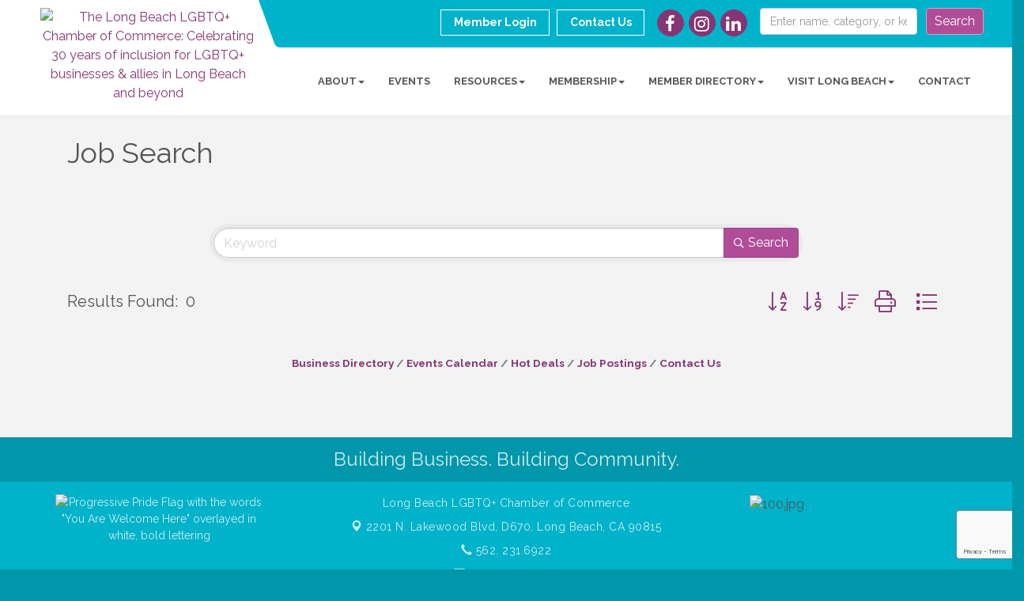

--- FILE ---
content_type: text/html; charset=utf-8
request_url: https://www.google.com/recaptcha/enterprise/anchor?ar=1&k=6LfI_T8rAAAAAMkWHrLP_GfSf3tLy9tKa839wcWa&co=aHR0cHM6Ly93d3cubGJnbGNjLm9yZzo0NDM.&hl=en&v=PoyoqOPhxBO7pBk68S4YbpHZ&size=invisible&anchor-ms=20000&execute-ms=30000&cb=2k1nyjmx1uvu
body_size: 48469
content:
<!DOCTYPE HTML><html dir="ltr" lang="en"><head><meta http-equiv="Content-Type" content="text/html; charset=UTF-8">
<meta http-equiv="X-UA-Compatible" content="IE=edge">
<title>reCAPTCHA</title>
<style type="text/css">
/* cyrillic-ext */
@font-face {
  font-family: 'Roboto';
  font-style: normal;
  font-weight: 400;
  font-stretch: 100%;
  src: url(//fonts.gstatic.com/s/roboto/v48/KFO7CnqEu92Fr1ME7kSn66aGLdTylUAMa3GUBHMdazTgWw.woff2) format('woff2');
  unicode-range: U+0460-052F, U+1C80-1C8A, U+20B4, U+2DE0-2DFF, U+A640-A69F, U+FE2E-FE2F;
}
/* cyrillic */
@font-face {
  font-family: 'Roboto';
  font-style: normal;
  font-weight: 400;
  font-stretch: 100%;
  src: url(//fonts.gstatic.com/s/roboto/v48/KFO7CnqEu92Fr1ME7kSn66aGLdTylUAMa3iUBHMdazTgWw.woff2) format('woff2');
  unicode-range: U+0301, U+0400-045F, U+0490-0491, U+04B0-04B1, U+2116;
}
/* greek-ext */
@font-face {
  font-family: 'Roboto';
  font-style: normal;
  font-weight: 400;
  font-stretch: 100%;
  src: url(//fonts.gstatic.com/s/roboto/v48/KFO7CnqEu92Fr1ME7kSn66aGLdTylUAMa3CUBHMdazTgWw.woff2) format('woff2');
  unicode-range: U+1F00-1FFF;
}
/* greek */
@font-face {
  font-family: 'Roboto';
  font-style: normal;
  font-weight: 400;
  font-stretch: 100%;
  src: url(//fonts.gstatic.com/s/roboto/v48/KFO7CnqEu92Fr1ME7kSn66aGLdTylUAMa3-UBHMdazTgWw.woff2) format('woff2');
  unicode-range: U+0370-0377, U+037A-037F, U+0384-038A, U+038C, U+038E-03A1, U+03A3-03FF;
}
/* math */
@font-face {
  font-family: 'Roboto';
  font-style: normal;
  font-weight: 400;
  font-stretch: 100%;
  src: url(//fonts.gstatic.com/s/roboto/v48/KFO7CnqEu92Fr1ME7kSn66aGLdTylUAMawCUBHMdazTgWw.woff2) format('woff2');
  unicode-range: U+0302-0303, U+0305, U+0307-0308, U+0310, U+0312, U+0315, U+031A, U+0326-0327, U+032C, U+032F-0330, U+0332-0333, U+0338, U+033A, U+0346, U+034D, U+0391-03A1, U+03A3-03A9, U+03B1-03C9, U+03D1, U+03D5-03D6, U+03F0-03F1, U+03F4-03F5, U+2016-2017, U+2034-2038, U+203C, U+2040, U+2043, U+2047, U+2050, U+2057, U+205F, U+2070-2071, U+2074-208E, U+2090-209C, U+20D0-20DC, U+20E1, U+20E5-20EF, U+2100-2112, U+2114-2115, U+2117-2121, U+2123-214F, U+2190, U+2192, U+2194-21AE, U+21B0-21E5, U+21F1-21F2, U+21F4-2211, U+2213-2214, U+2216-22FF, U+2308-230B, U+2310, U+2319, U+231C-2321, U+2336-237A, U+237C, U+2395, U+239B-23B7, U+23D0, U+23DC-23E1, U+2474-2475, U+25AF, U+25B3, U+25B7, U+25BD, U+25C1, U+25CA, U+25CC, U+25FB, U+266D-266F, U+27C0-27FF, U+2900-2AFF, U+2B0E-2B11, U+2B30-2B4C, U+2BFE, U+3030, U+FF5B, U+FF5D, U+1D400-1D7FF, U+1EE00-1EEFF;
}
/* symbols */
@font-face {
  font-family: 'Roboto';
  font-style: normal;
  font-weight: 400;
  font-stretch: 100%;
  src: url(//fonts.gstatic.com/s/roboto/v48/KFO7CnqEu92Fr1ME7kSn66aGLdTylUAMaxKUBHMdazTgWw.woff2) format('woff2');
  unicode-range: U+0001-000C, U+000E-001F, U+007F-009F, U+20DD-20E0, U+20E2-20E4, U+2150-218F, U+2190, U+2192, U+2194-2199, U+21AF, U+21E6-21F0, U+21F3, U+2218-2219, U+2299, U+22C4-22C6, U+2300-243F, U+2440-244A, U+2460-24FF, U+25A0-27BF, U+2800-28FF, U+2921-2922, U+2981, U+29BF, U+29EB, U+2B00-2BFF, U+4DC0-4DFF, U+FFF9-FFFB, U+10140-1018E, U+10190-1019C, U+101A0, U+101D0-101FD, U+102E0-102FB, U+10E60-10E7E, U+1D2C0-1D2D3, U+1D2E0-1D37F, U+1F000-1F0FF, U+1F100-1F1AD, U+1F1E6-1F1FF, U+1F30D-1F30F, U+1F315, U+1F31C, U+1F31E, U+1F320-1F32C, U+1F336, U+1F378, U+1F37D, U+1F382, U+1F393-1F39F, U+1F3A7-1F3A8, U+1F3AC-1F3AF, U+1F3C2, U+1F3C4-1F3C6, U+1F3CA-1F3CE, U+1F3D4-1F3E0, U+1F3ED, U+1F3F1-1F3F3, U+1F3F5-1F3F7, U+1F408, U+1F415, U+1F41F, U+1F426, U+1F43F, U+1F441-1F442, U+1F444, U+1F446-1F449, U+1F44C-1F44E, U+1F453, U+1F46A, U+1F47D, U+1F4A3, U+1F4B0, U+1F4B3, U+1F4B9, U+1F4BB, U+1F4BF, U+1F4C8-1F4CB, U+1F4D6, U+1F4DA, U+1F4DF, U+1F4E3-1F4E6, U+1F4EA-1F4ED, U+1F4F7, U+1F4F9-1F4FB, U+1F4FD-1F4FE, U+1F503, U+1F507-1F50B, U+1F50D, U+1F512-1F513, U+1F53E-1F54A, U+1F54F-1F5FA, U+1F610, U+1F650-1F67F, U+1F687, U+1F68D, U+1F691, U+1F694, U+1F698, U+1F6AD, U+1F6B2, U+1F6B9-1F6BA, U+1F6BC, U+1F6C6-1F6CF, U+1F6D3-1F6D7, U+1F6E0-1F6EA, U+1F6F0-1F6F3, U+1F6F7-1F6FC, U+1F700-1F7FF, U+1F800-1F80B, U+1F810-1F847, U+1F850-1F859, U+1F860-1F887, U+1F890-1F8AD, U+1F8B0-1F8BB, U+1F8C0-1F8C1, U+1F900-1F90B, U+1F93B, U+1F946, U+1F984, U+1F996, U+1F9E9, U+1FA00-1FA6F, U+1FA70-1FA7C, U+1FA80-1FA89, U+1FA8F-1FAC6, U+1FACE-1FADC, U+1FADF-1FAE9, U+1FAF0-1FAF8, U+1FB00-1FBFF;
}
/* vietnamese */
@font-face {
  font-family: 'Roboto';
  font-style: normal;
  font-weight: 400;
  font-stretch: 100%;
  src: url(//fonts.gstatic.com/s/roboto/v48/KFO7CnqEu92Fr1ME7kSn66aGLdTylUAMa3OUBHMdazTgWw.woff2) format('woff2');
  unicode-range: U+0102-0103, U+0110-0111, U+0128-0129, U+0168-0169, U+01A0-01A1, U+01AF-01B0, U+0300-0301, U+0303-0304, U+0308-0309, U+0323, U+0329, U+1EA0-1EF9, U+20AB;
}
/* latin-ext */
@font-face {
  font-family: 'Roboto';
  font-style: normal;
  font-weight: 400;
  font-stretch: 100%;
  src: url(//fonts.gstatic.com/s/roboto/v48/KFO7CnqEu92Fr1ME7kSn66aGLdTylUAMa3KUBHMdazTgWw.woff2) format('woff2');
  unicode-range: U+0100-02BA, U+02BD-02C5, U+02C7-02CC, U+02CE-02D7, U+02DD-02FF, U+0304, U+0308, U+0329, U+1D00-1DBF, U+1E00-1E9F, U+1EF2-1EFF, U+2020, U+20A0-20AB, U+20AD-20C0, U+2113, U+2C60-2C7F, U+A720-A7FF;
}
/* latin */
@font-face {
  font-family: 'Roboto';
  font-style: normal;
  font-weight: 400;
  font-stretch: 100%;
  src: url(//fonts.gstatic.com/s/roboto/v48/KFO7CnqEu92Fr1ME7kSn66aGLdTylUAMa3yUBHMdazQ.woff2) format('woff2');
  unicode-range: U+0000-00FF, U+0131, U+0152-0153, U+02BB-02BC, U+02C6, U+02DA, U+02DC, U+0304, U+0308, U+0329, U+2000-206F, U+20AC, U+2122, U+2191, U+2193, U+2212, U+2215, U+FEFF, U+FFFD;
}
/* cyrillic-ext */
@font-face {
  font-family: 'Roboto';
  font-style: normal;
  font-weight: 500;
  font-stretch: 100%;
  src: url(//fonts.gstatic.com/s/roboto/v48/KFO7CnqEu92Fr1ME7kSn66aGLdTylUAMa3GUBHMdazTgWw.woff2) format('woff2');
  unicode-range: U+0460-052F, U+1C80-1C8A, U+20B4, U+2DE0-2DFF, U+A640-A69F, U+FE2E-FE2F;
}
/* cyrillic */
@font-face {
  font-family: 'Roboto';
  font-style: normal;
  font-weight: 500;
  font-stretch: 100%;
  src: url(//fonts.gstatic.com/s/roboto/v48/KFO7CnqEu92Fr1ME7kSn66aGLdTylUAMa3iUBHMdazTgWw.woff2) format('woff2');
  unicode-range: U+0301, U+0400-045F, U+0490-0491, U+04B0-04B1, U+2116;
}
/* greek-ext */
@font-face {
  font-family: 'Roboto';
  font-style: normal;
  font-weight: 500;
  font-stretch: 100%;
  src: url(//fonts.gstatic.com/s/roboto/v48/KFO7CnqEu92Fr1ME7kSn66aGLdTylUAMa3CUBHMdazTgWw.woff2) format('woff2');
  unicode-range: U+1F00-1FFF;
}
/* greek */
@font-face {
  font-family: 'Roboto';
  font-style: normal;
  font-weight: 500;
  font-stretch: 100%;
  src: url(//fonts.gstatic.com/s/roboto/v48/KFO7CnqEu92Fr1ME7kSn66aGLdTylUAMa3-UBHMdazTgWw.woff2) format('woff2');
  unicode-range: U+0370-0377, U+037A-037F, U+0384-038A, U+038C, U+038E-03A1, U+03A3-03FF;
}
/* math */
@font-face {
  font-family: 'Roboto';
  font-style: normal;
  font-weight: 500;
  font-stretch: 100%;
  src: url(//fonts.gstatic.com/s/roboto/v48/KFO7CnqEu92Fr1ME7kSn66aGLdTylUAMawCUBHMdazTgWw.woff2) format('woff2');
  unicode-range: U+0302-0303, U+0305, U+0307-0308, U+0310, U+0312, U+0315, U+031A, U+0326-0327, U+032C, U+032F-0330, U+0332-0333, U+0338, U+033A, U+0346, U+034D, U+0391-03A1, U+03A3-03A9, U+03B1-03C9, U+03D1, U+03D5-03D6, U+03F0-03F1, U+03F4-03F5, U+2016-2017, U+2034-2038, U+203C, U+2040, U+2043, U+2047, U+2050, U+2057, U+205F, U+2070-2071, U+2074-208E, U+2090-209C, U+20D0-20DC, U+20E1, U+20E5-20EF, U+2100-2112, U+2114-2115, U+2117-2121, U+2123-214F, U+2190, U+2192, U+2194-21AE, U+21B0-21E5, U+21F1-21F2, U+21F4-2211, U+2213-2214, U+2216-22FF, U+2308-230B, U+2310, U+2319, U+231C-2321, U+2336-237A, U+237C, U+2395, U+239B-23B7, U+23D0, U+23DC-23E1, U+2474-2475, U+25AF, U+25B3, U+25B7, U+25BD, U+25C1, U+25CA, U+25CC, U+25FB, U+266D-266F, U+27C0-27FF, U+2900-2AFF, U+2B0E-2B11, U+2B30-2B4C, U+2BFE, U+3030, U+FF5B, U+FF5D, U+1D400-1D7FF, U+1EE00-1EEFF;
}
/* symbols */
@font-face {
  font-family: 'Roboto';
  font-style: normal;
  font-weight: 500;
  font-stretch: 100%;
  src: url(//fonts.gstatic.com/s/roboto/v48/KFO7CnqEu92Fr1ME7kSn66aGLdTylUAMaxKUBHMdazTgWw.woff2) format('woff2');
  unicode-range: U+0001-000C, U+000E-001F, U+007F-009F, U+20DD-20E0, U+20E2-20E4, U+2150-218F, U+2190, U+2192, U+2194-2199, U+21AF, U+21E6-21F0, U+21F3, U+2218-2219, U+2299, U+22C4-22C6, U+2300-243F, U+2440-244A, U+2460-24FF, U+25A0-27BF, U+2800-28FF, U+2921-2922, U+2981, U+29BF, U+29EB, U+2B00-2BFF, U+4DC0-4DFF, U+FFF9-FFFB, U+10140-1018E, U+10190-1019C, U+101A0, U+101D0-101FD, U+102E0-102FB, U+10E60-10E7E, U+1D2C0-1D2D3, U+1D2E0-1D37F, U+1F000-1F0FF, U+1F100-1F1AD, U+1F1E6-1F1FF, U+1F30D-1F30F, U+1F315, U+1F31C, U+1F31E, U+1F320-1F32C, U+1F336, U+1F378, U+1F37D, U+1F382, U+1F393-1F39F, U+1F3A7-1F3A8, U+1F3AC-1F3AF, U+1F3C2, U+1F3C4-1F3C6, U+1F3CA-1F3CE, U+1F3D4-1F3E0, U+1F3ED, U+1F3F1-1F3F3, U+1F3F5-1F3F7, U+1F408, U+1F415, U+1F41F, U+1F426, U+1F43F, U+1F441-1F442, U+1F444, U+1F446-1F449, U+1F44C-1F44E, U+1F453, U+1F46A, U+1F47D, U+1F4A3, U+1F4B0, U+1F4B3, U+1F4B9, U+1F4BB, U+1F4BF, U+1F4C8-1F4CB, U+1F4D6, U+1F4DA, U+1F4DF, U+1F4E3-1F4E6, U+1F4EA-1F4ED, U+1F4F7, U+1F4F9-1F4FB, U+1F4FD-1F4FE, U+1F503, U+1F507-1F50B, U+1F50D, U+1F512-1F513, U+1F53E-1F54A, U+1F54F-1F5FA, U+1F610, U+1F650-1F67F, U+1F687, U+1F68D, U+1F691, U+1F694, U+1F698, U+1F6AD, U+1F6B2, U+1F6B9-1F6BA, U+1F6BC, U+1F6C6-1F6CF, U+1F6D3-1F6D7, U+1F6E0-1F6EA, U+1F6F0-1F6F3, U+1F6F7-1F6FC, U+1F700-1F7FF, U+1F800-1F80B, U+1F810-1F847, U+1F850-1F859, U+1F860-1F887, U+1F890-1F8AD, U+1F8B0-1F8BB, U+1F8C0-1F8C1, U+1F900-1F90B, U+1F93B, U+1F946, U+1F984, U+1F996, U+1F9E9, U+1FA00-1FA6F, U+1FA70-1FA7C, U+1FA80-1FA89, U+1FA8F-1FAC6, U+1FACE-1FADC, U+1FADF-1FAE9, U+1FAF0-1FAF8, U+1FB00-1FBFF;
}
/* vietnamese */
@font-face {
  font-family: 'Roboto';
  font-style: normal;
  font-weight: 500;
  font-stretch: 100%;
  src: url(//fonts.gstatic.com/s/roboto/v48/KFO7CnqEu92Fr1ME7kSn66aGLdTylUAMa3OUBHMdazTgWw.woff2) format('woff2');
  unicode-range: U+0102-0103, U+0110-0111, U+0128-0129, U+0168-0169, U+01A0-01A1, U+01AF-01B0, U+0300-0301, U+0303-0304, U+0308-0309, U+0323, U+0329, U+1EA0-1EF9, U+20AB;
}
/* latin-ext */
@font-face {
  font-family: 'Roboto';
  font-style: normal;
  font-weight: 500;
  font-stretch: 100%;
  src: url(//fonts.gstatic.com/s/roboto/v48/KFO7CnqEu92Fr1ME7kSn66aGLdTylUAMa3KUBHMdazTgWw.woff2) format('woff2');
  unicode-range: U+0100-02BA, U+02BD-02C5, U+02C7-02CC, U+02CE-02D7, U+02DD-02FF, U+0304, U+0308, U+0329, U+1D00-1DBF, U+1E00-1E9F, U+1EF2-1EFF, U+2020, U+20A0-20AB, U+20AD-20C0, U+2113, U+2C60-2C7F, U+A720-A7FF;
}
/* latin */
@font-face {
  font-family: 'Roboto';
  font-style: normal;
  font-weight: 500;
  font-stretch: 100%;
  src: url(//fonts.gstatic.com/s/roboto/v48/KFO7CnqEu92Fr1ME7kSn66aGLdTylUAMa3yUBHMdazQ.woff2) format('woff2');
  unicode-range: U+0000-00FF, U+0131, U+0152-0153, U+02BB-02BC, U+02C6, U+02DA, U+02DC, U+0304, U+0308, U+0329, U+2000-206F, U+20AC, U+2122, U+2191, U+2193, U+2212, U+2215, U+FEFF, U+FFFD;
}
/* cyrillic-ext */
@font-face {
  font-family: 'Roboto';
  font-style: normal;
  font-weight: 900;
  font-stretch: 100%;
  src: url(//fonts.gstatic.com/s/roboto/v48/KFO7CnqEu92Fr1ME7kSn66aGLdTylUAMa3GUBHMdazTgWw.woff2) format('woff2');
  unicode-range: U+0460-052F, U+1C80-1C8A, U+20B4, U+2DE0-2DFF, U+A640-A69F, U+FE2E-FE2F;
}
/* cyrillic */
@font-face {
  font-family: 'Roboto';
  font-style: normal;
  font-weight: 900;
  font-stretch: 100%;
  src: url(//fonts.gstatic.com/s/roboto/v48/KFO7CnqEu92Fr1ME7kSn66aGLdTylUAMa3iUBHMdazTgWw.woff2) format('woff2');
  unicode-range: U+0301, U+0400-045F, U+0490-0491, U+04B0-04B1, U+2116;
}
/* greek-ext */
@font-face {
  font-family: 'Roboto';
  font-style: normal;
  font-weight: 900;
  font-stretch: 100%;
  src: url(//fonts.gstatic.com/s/roboto/v48/KFO7CnqEu92Fr1ME7kSn66aGLdTylUAMa3CUBHMdazTgWw.woff2) format('woff2');
  unicode-range: U+1F00-1FFF;
}
/* greek */
@font-face {
  font-family: 'Roboto';
  font-style: normal;
  font-weight: 900;
  font-stretch: 100%;
  src: url(//fonts.gstatic.com/s/roboto/v48/KFO7CnqEu92Fr1ME7kSn66aGLdTylUAMa3-UBHMdazTgWw.woff2) format('woff2');
  unicode-range: U+0370-0377, U+037A-037F, U+0384-038A, U+038C, U+038E-03A1, U+03A3-03FF;
}
/* math */
@font-face {
  font-family: 'Roboto';
  font-style: normal;
  font-weight: 900;
  font-stretch: 100%;
  src: url(//fonts.gstatic.com/s/roboto/v48/KFO7CnqEu92Fr1ME7kSn66aGLdTylUAMawCUBHMdazTgWw.woff2) format('woff2');
  unicode-range: U+0302-0303, U+0305, U+0307-0308, U+0310, U+0312, U+0315, U+031A, U+0326-0327, U+032C, U+032F-0330, U+0332-0333, U+0338, U+033A, U+0346, U+034D, U+0391-03A1, U+03A3-03A9, U+03B1-03C9, U+03D1, U+03D5-03D6, U+03F0-03F1, U+03F4-03F5, U+2016-2017, U+2034-2038, U+203C, U+2040, U+2043, U+2047, U+2050, U+2057, U+205F, U+2070-2071, U+2074-208E, U+2090-209C, U+20D0-20DC, U+20E1, U+20E5-20EF, U+2100-2112, U+2114-2115, U+2117-2121, U+2123-214F, U+2190, U+2192, U+2194-21AE, U+21B0-21E5, U+21F1-21F2, U+21F4-2211, U+2213-2214, U+2216-22FF, U+2308-230B, U+2310, U+2319, U+231C-2321, U+2336-237A, U+237C, U+2395, U+239B-23B7, U+23D0, U+23DC-23E1, U+2474-2475, U+25AF, U+25B3, U+25B7, U+25BD, U+25C1, U+25CA, U+25CC, U+25FB, U+266D-266F, U+27C0-27FF, U+2900-2AFF, U+2B0E-2B11, U+2B30-2B4C, U+2BFE, U+3030, U+FF5B, U+FF5D, U+1D400-1D7FF, U+1EE00-1EEFF;
}
/* symbols */
@font-face {
  font-family: 'Roboto';
  font-style: normal;
  font-weight: 900;
  font-stretch: 100%;
  src: url(//fonts.gstatic.com/s/roboto/v48/KFO7CnqEu92Fr1ME7kSn66aGLdTylUAMaxKUBHMdazTgWw.woff2) format('woff2');
  unicode-range: U+0001-000C, U+000E-001F, U+007F-009F, U+20DD-20E0, U+20E2-20E4, U+2150-218F, U+2190, U+2192, U+2194-2199, U+21AF, U+21E6-21F0, U+21F3, U+2218-2219, U+2299, U+22C4-22C6, U+2300-243F, U+2440-244A, U+2460-24FF, U+25A0-27BF, U+2800-28FF, U+2921-2922, U+2981, U+29BF, U+29EB, U+2B00-2BFF, U+4DC0-4DFF, U+FFF9-FFFB, U+10140-1018E, U+10190-1019C, U+101A0, U+101D0-101FD, U+102E0-102FB, U+10E60-10E7E, U+1D2C0-1D2D3, U+1D2E0-1D37F, U+1F000-1F0FF, U+1F100-1F1AD, U+1F1E6-1F1FF, U+1F30D-1F30F, U+1F315, U+1F31C, U+1F31E, U+1F320-1F32C, U+1F336, U+1F378, U+1F37D, U+1F382, U+1F393-1F39F, U+1F3A7-1F3A8, U+1F3AC-1F3AF, U+1F3C2, U+1F3C4-1F3C6, U+1F3CA-1F3CE, U+1F3D4-1F3E0, U+1F3ED, U+1F3F1-1F3F3, U+1F3F5-1F3F7, U+1F408, U+1F415, U+1F41F, U+1F426, U+1F43F, U+1F441-1F442, U+1F444, U+1F446-1F449, U+1F44C-1F44E, U+1F453, U+1F46A, U+1F47D, U+1F4A3, U+1F4B0, U+1F4B3, U+1F4B9, U+1F4BB, U+1F4BF, U+1F4C8-1F4CB, U+1F4D6, U+1F4DA, U+1F4DF, U+1F4E3-1F4E6, U+1F4EA-1F4ED, U+1F4F7, U+1F4F9-1F4FB, U+1F4FD-1F4FE, U+1F503, U+1F507-1F50B, U+1F50D, U+1F512-1F513, U+1F53E-1F54A, U+1F54F-1F5FA, U+1F610, U+1F650-1F67F, U+1F687, U+1F68D, U+1F691, U+1F694, U+1F698, U+1F6AD, U+1F6B2, U+1F6B9-1F6BA, U+1F6BC, U+1F6C6-1F6CF, U+1F6D3-1F6D7, U+1F6E0-1F6EA, U+1F6F0-1F6F3, U+1F6F7-1F6FC, U+1F700-1F7FF, U+1F800-1F80B, U+1F810-1F847, U+1F850-1F859, U+1F860-1F887, U+1F890-1F8AD, U+1F8B0-1F8BB, U+1F8C0-1F8C1, U+1F900-1F90B, U+1F93B, U+1F946, U+1F984, U+1F996, U+1F9E9, U+1FA00-1FA6F, U+1FA70-1FA7C, U+1FA80-1FA89, U+1FA8F-1FAC6, U+1FACE-1FADC, U+1FADF-1FAE9, U+1FAF0-1FAF8, U+1FB00-1FBFF;
}
/* vietnamese */
@font-face {
  font-family: 'Roboto';
  font-style: normal;
  font-weight: 900;
  font-stretch: 100%;
  src: url(//fonts.gstatic.com/s/roboto/v48/KFO7CnqEu92Fr1ME7kSn66aGLdTylUAMa3OUBHMdazTgWw.woff2) format('woff2');
  unicode-range: U+0102-0103, U+0110-0111, U+0128-0129, U+0168-0169, U+01A0-01A1, U+01AF-01B0, U+0300-0301, U+0303-0304, U+0308-0309, U+0323, U+0329, U+1EA0-1EF9, U+20AB;
}
/* latin-ext */
@font-face {
  font-family: 'Roboto';
  font-style: normal;
  font-weight: 900;
  font-stretch: 100%;
  src: url(//fonts.gstatic.com/s/roboto/v48/KFO7CnqEu92Fr1ME7kSn66aGLdTylUAMa3KUBHMdazTgWw.woff2) format('woff2');
  unicode-range: U+0100-02BA, U+02BD-02C5, U+02C7-02CC, U+02CE-02D7, U+02DD-02FF, U+0304, U+0308, U+0329, U+1D00-1DBF, U+1E00-1E9F, U+1EF2-1EFF, U+2020, U+20A0-20AB, U+20AD-20C0, U+2113, U+2C60-2C7F, U+A720-A7FF;
}
/* latin */
@font-face {
  font-family: 'Roboto';
  font-style: normal;
  font-weight: 900;
  font-stretch: 100%;
  src: url(//fonts.gstatic.com/s/roboto/v48/KFO7CnqEu92Fr1ME7kSn66aGLdTylUAMa3yUBHMdazQ.woff2) format('woff2');
  unicode-range: U+0000-00FF, U+0131, U+0152-0153, U+02BB-02BC, U+02C6, U+02DA, U+02DC, U+0304, U+0308, U+0329, U+2000-206F, U+20AC, U+2122, U+2191, U+2193, U+2212, U+2215, U+FEFF, U+FFFD;
}

</style>
<link rel="stylesheet" type="text/css" href="https://www.gstatic.com/recaptcha/releases/PoyoqOPhxBO7pBk68S4YbpHZ/styles__ltr.css">
<script nonce="xuSPKTyiAoN2CRfxg6xkVg" type="text/javascript">window['__recaptcha_api'] = 'https://www.google.com/recaptcha/enterprise/';</script>
<script type="text/javascript" src="https://www.gstatic.com/recaptcha/releases/PoyoqOPhxBO7pBk68S4YbpHZ/recaptcha__en.js" nonce="xuSPKTyiAoN2CRfxg6xkVg">
      
    </script></head>
<body><div id="rc-anchor-alert" class="rc-anchor-alert"></div>
<input type="hidden" id="recaptcha-token" value="[base64]">
<script type="text/javascript" nonce="xuSPKTyiAoN2CRfxg6xkVg">
      recaptcha.anchor.Main.init("[\x22ainput\x22,[\x22bgdata\x22,\x22\x22,\[base64]/[base64]/[base64]/bmV3IHJbeF0oY1swXSk6RT09Mj9uZXcgclt4XShjWzBdLGNbMV0pOkU9PTM/bmV3IHJbeF0oY1swXSxjWzFdLGNbMl0pOkU9PTQ/[base64]/[base64]/[base64]/[base64]/[base64]/[base64]/[base64]/[base64]\x22,\[base64]\\u003d\\u003d\x22,\x22w4c9wpYqw6Rnw7IIw7HDlMOZw7vDsMO6CsKrw7Z1w5fCti86b8OzOMKfw6LDpMKTwofDgsKFRMKzw67CrxZMwqNvwqZ5Zh/DlWbDhBVSQi0Gw7dfJ8O3DsKsw6lGBsKPL8ObXBQNw77CisKFw4fDgEHDsg/[base64]/DgxPCh8OKwrbCvBB/PcKNDMOMwpjDg1PCjkLCqcKSIEgLw4tIC2PDjcOfSsOtw7nDh1LCtsKAw4Y8T2Rkw5zCjcOcwo0jw5XDs0/DmCfDvUMpw6bDkcKqw4/DhMKQw77CuSAuw5UvaMK/[base64]/woJsw6UOfcK5ZcOEwrjCq1/[base64]/wpnDtRwjenjDiCTCnk4uT1TDvCokwqfCuwIqJ8O7D19bZsKPwqTDiMOew6LDunsvT8KPG8KoM8Opw40xIcKlEMKnwqrDmkTCt8OcwqpIwofCpTIdFnTCqcOBwpl0Pk0/w5Rdw5k7QsKaw6XDhk86w4c1DyTDtcKmw5hhw7bDtMKya8Kab3NsPyNTfsOtwr3CpMKaexBaw7ERw6jDpsOHw5Auw5jDs34Bw7HCnwPCr2DCm8KAw7ovwpHCmcO9woEww5/CjsOJw5PDocOYZsOZDFTDlWQlwr3Cq8Kcw55Aw6DDrMOrw5AMMBvCuMORw70Hwo1Ow5TCjDFiw48hwrrDq21Iwp5/[base64]/ChMO4w5DDoBnDqG/CvsOUJsKpw50ZWAsNwpQiJjMhw77Ch8K6w6HDlcKowrDDusOfwo9PfMOjw67CocODw5wHFhXDlnAcGV4Lwp40w5NLw6vCvGDDjVMtQSXDqcO/fW/DnQXDm8K4DQXCucKcw7bCj8KHIV1oLXx2O8KOw4IRNx7Ch3pIw4LDh1tQwpMXwpjDiMOUCsO+w5PDh8KdGFHCqsOhBsOBwrc0w7XDucKwTTrDnG9MwpvDrhUDFsKCV30ww5HCjcOvwo/DlMKoGCnCvy1hA8KjIcKudsKcw65qBxfDrsO6w6rDksObwpHCk8Kpw4UBE8Omwq/DpMOyPCHCuMKPO8O/wrB1woXCksKpwq9fG8KtX8OjwpIrwrXDpsKER2PDoMKXwqHDpDEjw5QDXcKWwrVze1fDocKVBGgYw4jCg3pwwrDDtHjCiQvDlD7DtCRowofDjsKGwp3CmsOxwqsyacO3f8OeYcKvTW/[base64]/CkEMtwpnDusKlwpsrMCDDtMKBHsKIA1rCmQnDjMKUTTRYNTfCkMK6wo4KwqwCHcKNfMOtworCt8OeW29MwpVAdMOhJMK5w5/Ct0h+HcKLw4VjIg4pGsO5w6vCplHDoMOjw4/DgMKxw7nCi8K0DcKwYwstUmfDlMKjw4YlPcOlw6rCo17CtcOvw63CtcKmw4nDncK8w6/ChsKFwoE6w4NFwo3CvsK5W2vDtsK1Cz5Uw4IgOxQrw7jDn27CnGLDmcOcw6IXfFTCmgBPw53CnXLDtMKLacKrQcKHUhbCvMKrD1zDllYYacK9f8Oqw5UHw6l5NyF/[base64]/Dh8K0AMKScsKKE8KUwq8Nw6PDm2Yuw75MLhVrw5LDpsO2wpzCgDJUZMO6w5XDssK7Q8OUHMOWBQs4w6Z7w5/CgMKgw5PCu8O4NsKrwrxLwr8raMO1wpzCqAlLfcOmMsODwr9LL37DoXnDh1/[base64]/DrnvDtBbDvcOMw68gL1XDg2NjHMOgwr0ywqTDjMKZwoIRw6REJ8OjM8KuwrBCQMK0w6LCvcKRw49gw4dSw5UTwoRTMMKowp1HAWXDsAQdw4DCtyDClMOLw5Y/FmfDvyNuwrVMwoU9AMOuRcOkwpcFw5YOw79Swph6fk/DmnLChCDDkUB8w4zCqMOpSMOdw43DscK6wpDDk8OMwq7DhcK1w7TDscOhH0FJcVRRwqbCkhhHSMKcI8OwKMOAwpRKwpzDs38nwqwCwotlwpB0OFkqw4o/aHYsHMK6K8OhHDEtw6fDmsOtw5rDrRo3LMKTVyLCmMKHIMK/VQ7CpsKcwrRPMsOhSMOzw5kkQsO4ScKfw5cRw6pDwrPDs8Omwr/[base64]/CjXfDrcO2DcKLe8KTA8O0wok/[base64]/YiEKH05AwpfCowl1w6TDvcOnBRVow5HCtcK3wpJ+w5EAw6vCjG9Bw5cpFB9jw6rDusKnworCmWXDlTEbccK8FcOuwo/DqcO1w7QsG0hgSgUPacOHVMKqG8KLC1bCoMKIYcKeBsK5wp/DgCbCi103OmcWw6jDn8OxNjXCi8K9DkDDrsK8UiXDkAnDkS/DlgDCuMK9w7ghw6bCsARcaEfDr8O4e8K9wptOa03CpcKKEx8zwqQlOxwBFksew4bCuMOEwqZ/wpzCl8OtBsOcJcKoJ3DDmcKfEcKZEsOlw7tWYw3CrcOLG8O/IsKbwrBpGC9ewpvDq0gxP8KJwrXDmsKrwod3w4zChi9IOxJ1NMKoPMKUw4g7wrFXP8K6M1Evwp/CsC3CsmTCmcK/w7LCnMK9wpwYwod6PMORw7/[base64]/wrjDi8OWw7N5w4TCo2MrDHHCsMKxw6nDnzXCjsKPwpEGD8O+JcOFc8Ksw6ZCw6jDjkzDllTCoXPDgibDpBTDusKnwqtzw6DCo8ORwoVQwpxlwo4dwr0nw53DoMKHLxTDjRbCszPChMOQUMKxXsOfJMO/bMOELsKiMj5RaSPCt8KHGcO9wocvMEEmG8Ohw7tEM8OtKMOpF8K7wpXDjMOnwpArO8O7ESbCqx3Dhk7CoErColNPwqEWQXoqA8K/wqjDh1TDgwonw7LCsknDlMOHWcK0wqd/wqDDjcK/wrxOwr3CssKswo9Fw5JJw5XDj8OawoXDgCTDow/DmMOaYx3Dj8KbIMK0w7LCulbDhcObw4RDVcKxw6dGJsOvTsKPw5I9BsKIw5PDtcOxZzfCrVHDuFguwpsBVFU/FhvDt3XCtsO2GQJiw48Iw41yw4jDq8K0w7svKsKrw7Z/wpUjwpfCggHCuCnCvMKuw4vDvlDChMKZwo/[base64]/[base64]/DucOLwpjDhcK6w5A4GsOdaMOsw7LClsKXwpMbwoLCgMO+RQkqBhZew5tqTWcww4A8w68sZ0zCksKxw5JPwpQPSCDDgcO7azXDngQuw6jClMO6LR7DuDgswpnDvcOjw6DDgcKOwo0uwoJSFGgOKcOlw6XDvk/CslBORw3DhcOqfsO8wp3DkMKuw7HCi8KJw5fCtRVzwp4cI8KpRMOWw7PDmG4Xwo8nT8OuB8Osw4zDoMO6wqRZfcKrwpEQP8KOSBBWw6zCq8O5wpPDtlc/RXtLVMKkwqzDnCBAw588VcKswotCQcKzw5XDtWNuwq0Twq5hwqYLwpDCpm/CjMKmHC/CpFnCscOxLELChMKSQAXDoMOOX1wUw7PCsH7Do8O+WsKaZzvCqsKPw4fDksKBwoHDpnQhcTxya8KsMHkJwqF/XsOIwoJtC1hgw5/CgR5SAjpZwqrDi8OyGMOgw7Npw51xw5QCwr3DgS1oJzQLATRvXWLCmsOtAQcNJF7DgDTDl1/[base64]/CrGMQeMKnfsOjwpg1w7PCksODJBEYwrvCm8OKwoA2Tn7CnMO0wo0Tw4XCnMOfK8OOTwpNwqrCuMKWw4FlwpzCuXfDgRUvW8KkwrUzMnsgAsKrccOewpXDusK5w63DqMKdw71twr3CgcOiAMKTSsOjMRfCrsORw75bw79Rw40FYTLDoD/Ctj8rDMOeBivDn8KabcKIWUvCmcOBQsO0VkXDuMOHehnCrxLDscO/[base64]/wrnDlcOOW8Obw4PDik/CkcO9wqrCoMKqwoHDoMOUwrLDr3nDvMOswrFISWFtwqTChMOZwrLDlAUiZSzCpHtEXcKUBsOfw7vDnsKAwoZTwphsDMO7dDHCpzbDq0bCpcKwGsOywrtLNMO7TsOKwrDCrsOCNsO0QsKmw5rCimgZV8K8QgjClnnCrGHDgxx3w4tUUg/Dp8KBwo/[base64]/DmS/DhcOow47DllPCmMK3wpkBN3nCoMKjPMKrcm5zw7xUwrLCt8KGwqPCh8K2w7VzU8OFw7xnccO9P1JAb27CtijCqzrDrcKcwq/Cq8K4wr/Dlw8dEMOJGVDDisKVwrxvITnDrHPDhnDDvcK/wqPDrMOXw5BtL2TCsjzCm3k6UcKBw7/[base64]/Dm8KufW3CsRdhNi/Cr8OvYcKNw4zCssOEwocKAHfDmcONw4XCiMO8VsK7N2nCs1hjw5pBw4nCo8K6woLCncKoVcKlw6F3wo4kwobCucOuO0pzG250wolYwqoowoPChsKqw5vDoRDDgF3CsMK1Ul/DiMKWQcKRIMKVGsK5fHrDosOAwo4fwqPCh3A2BgnCg8KEw5gMTMKBTFrClxLDhVQewr5KRAhdwpRoPMOqQWbDrQbCp8Olwqp4wrU0wqfCrVnCrMO3wqA/wqlPw7BGwqY1dDfCksK8wokSBMK7HMOTwoZdAxx4LiocAMKbw54zw4XDl3YPwrHDnVo7UcKkBcKPVcKGWMKRw5BIGsOsw6RCwqPDmzQYw7MOGcKewrIaGTVhwqRgDm3Dt2Jew49BCsKJw6zCrsOIQFh6wp4AJTnCuUjDucKow55Xwr98w7nCu3/CrMOOw4bDo8O/[base64]/wpwYwq4Gw4fDj2bCqMODwosSJsOIC8O2M8KRWsKvY8ObYsKjU8KzwqVBwro5wptBwp9aX8KNImzCmMKnQAMQeBkIIsODcMKoBMKkwrxLQjDCpXPCt27DvMOiw50mXz3DmsKewpLClsOiwq7CtcORw5l/e8KcOU8pwqvCj8K9GCnCowBWasKuelLDucKfwpNUFsK8wqVew7DDnMO6EzNuw57Cr8KfZ0wrw4/ClybDjm/CssKAJMOjFRE/w6fDpC7DgjDDiTJAw6cOFMOmwq/ChzNYwqp1wrwURcOpwrkkHirDqwnDlMK5wqBhLMKJw49Aw6t6wpd4w7dVwowPw73CiMKZJ3LCuVwgw50Ywr/Dq1/DsF5Sw45FwodRw4xzwojDjwh+csKQZ8Ksw4bCt8ORw7pTwprDusOvw5PDg3gswosJw6HDtRDCn3HDi0PCkX/CjMOOw5LDn8OTQ0VGwqs9wqfDqGTCt8KMwoLDuSBcH3/[base64]/[base64]/w4FdfsOBB8Kgw7plwocmwrTDi8KnwpEdbmfCk8KFwo8lwrMdO8OhVcKjw7/[base64]/[base64]/[base64]/e8Ouw7UPX8K/wpfDlcOBTW3DuR7Cq8KkScKWw7/[base64]/LMOdw6PDu8KRw5HDhUTCgsOVw4DCo8Kew5FDXkYPwq7DhWTDjsKAWlhhacO9YSJmw4LCm8OZw7bDkg9awr4kw7YqwpzCosKOBlcjw77DisOqf8Ozw7xbLBTCvMKyDxVFwrVfecK/[base64]/DicOZw5pAw6kXw7ILVDTDkcOsw55lH3YAwoXCgW7DuMK8DMK3IsOaw4fCrjhCNTV6am7CgHfDjAbDlxTDpHQcPC4dT8OaIB/DmD7Cj23DlMOIw5HDrsOyd8KVwrYSYcOeEMOowrvCvErCsQ5pAMKOwpggIngSSmwDY8OcQGHCtMOJw7sKw4t1woxBIXDCnyXClcOHw7PCuUEYw4TClFonw7XDkALDkhUjPwrDpsKOw7fCkMKpwqBkw7rDtzjCocOfw5rDq0rCuR3ClMOLUTZtAsOtwoVRwr/Dg1hJw5EKwr5uLMO3w5MyT33CjsKSwqk6wps7TcO6O8O9wqRwwr8Qw6tZw7/CqxDDl8OPQy3DpgNdwqfDlMOVw58rLTTDrcOZw4BuwpAucyXCvDFEw6rDhy8LwrUywpvCmxXDn8KCRzMbwqokwog8aMOKw7J/[base64]/DuMOtMMObwop/[base64]/[base64]/[base64]/DiGDCtRY3woYQwpbDg8KuwrvDq8O0woXCiAzCoMO1J0x8UiVEw5vDqjnDiMOtbcO2HcOAw4PCnsOvD8O+w4fCmgrDucOjcsKuF0TDuxc8woh3wodRbMOzwobCmw4mwqN9PBxKw4rCv0LDlMK/WsOAw77DkQkyFAHCmjpsfEvCv11ww7N/SMOFwoVBVMKywqxEwpkSE8KUAcKLw4vCpcK9wpQpfUXDknvDiGM/[base64]/Dk8OTwoJlPUZ1w5HDrcKzbcKbZDzCkzBQwo/DncKrw6AtLQ5ow7jDrMObWylxw7/[base64]/[base64]/DksKmwo5Yw7tBwqvChMOdw6DCnsOcw5N0eWLDiHHDqz8mw4hYw6liw4rCm3USw6hcQsKAasOPwrrCkApIR8K/MMOxwpNvw6tUw5w+w7fDokEiwp50PBheK8OmRsOfwobDsyUaBcOGNEQLF15LOScXw5jCpcKZw7FYw4RhahFMTMKzw5c2w4E8worDoFtSw4/[base64]/CoMKOw6vCgisEw6/Cl0p8wqMLDMKPw50JJ8OqT8KSLMOyIsOnw4HDljnCuMOpSl41PETCr8OzbsKUNlU9WhIuw4JVwo5NWsOAw40SeRYmCcOcWsOzw57DqjfCicOAwpXCqD3DlxzDiMKxHMOawqxMA8KAccOkLT/ClsOswrzDgD5QwoHDjMOaVCTDj8OhwpHChAfDhsKiamoqw75cKMOOw5Elw6jDoXzDqhQcd8ONwq8PHcO8S2bCrwxNw4XDo8OXPsKIw7zCvAnCoMOTPC/[base64]/worDiWfCscOvDcOdGErCl8KAJcOkdMOow4Mxwq5Mw6wHZVfCmEzChgrCm8OyD0dsCCXCvmwOwrJkQl7CpMO/QhMBO8KYw7B2w7nCuxrDrcODw4lPw5PDgsOZw4hgBcOFwqs7w7HDqsOwcXzCqjXDisOewpJbVQXCr8K5JAPDi8ODE8KhbnlYVcKjwozDqcK5bVLDjsOewpQrQGDDq8OrKAjCrcK/UyXDksKXwpRwwpTDhFHCiyJfw7FhMsOywrpKw5NlIsO0S0gSalY0SsOBV2ACVcOPw40UdzzDoV3CtzIAU289w6rCrMO6fMKRw6N4M8KSwqpsW0fCkm/CrkwNwq9xw57CqQbCmsK3w6fDux7Cl1LCljFLecKxfcK5wox6UFfDucKyHMK8wpjCnjMEw5LDrMKVIytmwrQhTcOsw70Dw4vDtgrDmm/DjVDDmAQzw7FYIRvCi3HDh8Kow61rbWPDpcKTNQEgwrPChsK7woLDlkttYcK1w7dZw5oYYMO4ccKEGsKuwoATbMOLNsKPVcOnwoTDmsOMYQ0iKTUoIFhiwr02w63Dv8KIfcOJFFHDiMKPPU0ZXMOTJsO4w5jDucKeS0Nkw5vDoSXDiU/DvcO8w4LDnRpDw6cJezzDn0bDr8KVw7UiE3EVAhbCmFLDvAfClsK1UcKswpLDkSgjwpDCkMKkT8KcMMOzwolONMOaOTg1LsOdw4FaMTg6NcKkw5ELDjp5wqDDsxI6wpnDv8KeLsKIUnbDliE1HDnClRZJQMKyfsKQKsK9w5PDpsKccBJhHMOyTinClcOCwoRNZgk/[base64]/[base64]/CqTLDogjDhMOIcEdmX8KJQGsZw6UUHURBwrB/[base64]/woPCg0R/w6vDpTnCpsKoEMKGw7p3XX0PKHhIwrV+JwfDvcK3esOYSMOfQMKSwp7DvcOeeHZbOB/CgMO0X2nCg0DDgwIywqFCIMOxw59Cw6LCl0prwrvDjcOZwqZUE8K/wqvCv0/DnsKNw7hyBgpPwpDCpcOmw7nClhItW0kpKnHCg8KlwqzCgMOSwrhSw7AJw77CncObw5l+dU3CnEbDpUldDQjDo8K2NsOBE1RUwqLDmVAlfBLClMKGwoUwZ8O/RhpfGlgSwo9fwovCucOmw5nDrTgnw7/[base64]/DjMONBhoxw5fDicKaHsOSeGDCliPDmMKYwr/DtGIZX1wvw64Cwo1sw7DCrELDv8KywpzDhhcuBkAKwrMkIDEURi7CtsOTPsKWA2tqQz7DnMKfZXzDocOAKljDoMKOesOswrM4w6M3fkvDv8K8wpvCocKTw5TDhMK7wrHCv8OOwonCi8O4dcOmcALDrGPCksODV8OCw68FUyUSDgXDqycEWlvCkQsAw6MXSXZvccKFwp/DscKjwpXCm1jCtU/CqGUjYMODTsOtwp5wMDzCnV9Vw65Mwq7ClCVWwpXCggLDu1wnGjnDr37CjCNSw5NyUMKjBcORJWfCu8OawpfDjMKpwo/DtMO4V8KdZcOfwpJAwpPDs8K+wpM7wpDCvMKQFFnChhctwqHCiRXCvU/CmsKsw7kawrfCvmbCtlpBJ8OMw4/CmcOMPhjCisKdwpkhw5DDjBPCjMOaNsOdwqHDn8K+wrUjH8OWBMO7w6LDuBTCssO6wq3CjmnDnA4gVMOKY8K6d8KRw5cawq/DkA8ZFsOow6DCoE19E8KVwq7CuMOVPMKdwp7DqMOowocvQVF9wrwyI8Kdw6zDvRkVwpXDnkzCvQbCpcK/w4AfcsKxwpFWdk5uw6vDkVpNeGoXW8KpX8OWfxPCrl7CvXY5KEsQwrLCqlURMcKhD8OzLjDDgkt7EMKPw7dmaMOOwrxadMKcwrfDiUgqW11LPycfNcKvw7HDhsKSWcKzw4lkw6rCjh7CoQZ9w5DCmnrCvsKUwqwHwqzDmGfDpk1two0nw67DlQwHw4c9w5/CswjClhN/cmt2Wntsw5XCisOLcsOyVxY0SMOWwqzClcOOw5bCkMOTwrouIXnDhAcFwo8IZsKcwpfCmkbCnsKiw6tQw57Cv8KSUzfCgMKEw4DDjGYgDkvCisOywrJmI0Z/dcOew6LCqsOQUl0QwqnDtcOJw5/[base64]/DhsKXw686OTHCjk8swrBHw63CrQU1V8K0Y2p0wpdibsOXwpYIwpDChn0Iw7fDiMOEOzbDiSnDhHJEwq41I8KEw6Q9w77CtMOZwpHDux9XacODSsOWa3bCmhHDs8KjwppJe8Otw6cBQ8Ogw6NnwpcEE8OPKjjCjGXCvsO/HAwTw4hvOC3ClRhHwoLCl8OVSMKQQcO0I8KEw43DicOowp9GwoZiTxnDu2FEVENmw6d6c8KCw5wKwqHDqDUDAcO5MSFlGsKCw5HDijBtw457N0nCsiLCkSHDs3DDhsKRK8KwwrZ7Tg1tw54nw4VbwoM4UHnChcKCRg/[base64]/AMK3w4DDscOrw4FjR2TCn8OHwoYyVsKuw5XCqmXCikohwoUkw60nwqTCpX5Dw57Drl3CgsObY29REHocw7HDpR4xw5EbCSgsQgdOwqhjw5PCrAbDpwDCrghKw5o9w5M/w6RGHMKgE2HClUDDv8KVw41BMmEtwoPDtDYyQsOjccKiLsOyPk4nLcKyIAJGwrwpwqt6VMKAwqLClMKcScOkw5HDtH9EP1/[base64]/[base64]/[base64]/[base64]/CuyEQwpU8YcOlwooBHsO/wqAUw79bM8KdUWlEAsKRHMKuIEY0w51CamfDkcOzIcKyw7nCjC7DoEXCrcKYw5XCgnJwasO4w6HCgcOhSsKbwodTwoHDisOXZMOWZMOqw7XDicORN1ETwogLOMOnNcOBw6vCi8KDB2VvbMKgMsOqw5kVw6nDqcOWIMO/VsKYPjbDtcK1wpMJMcKnPWd7NcKcw49uwocwLcO9YsOcwqxNwo47w4rDssO/UTHDkcOgw6hMGSLDocOUNMOUUw3CgWnCpMOWVVAAEsKWD8KcGj9wfcORBMOhVcKtd8OBCg06CUswZsKNJwYfSBPDkW5hw6l0Vj9Bb8OvaT3Cu09jw7Iow4lhSy9Kw6HCnsK2aENbwpIWw79ow4/DjxXDiHnDkMKMVirCmF3CjcOQPcKMw60JOsKFCB/DscKFw5zDkhjDgkDDtiAywofCjlnDisKYZ8ObfhJNOXXCmsKjwqN8w7Ruw51uw7/DtsKPXMKmfsKMwosgdF5wDsKlR3IUw7AnPF9awo8twpI3ew8BVh9zwrXCpS3DjVTCuMOwwpQ1wprCgRbCnsK+e2fDuh1ZwrjDpGZVZSrCmBdjw7XCpX8ewpPDpsOCw4PDnx/CuAPCi2BHeRo2w7XCoDkGw5/CosOhwoLDvlwhwqNbCgvCl2NFwrjDsMOqcC/Cl8KyaQ3CgR7CtcO4w6HCtcOwwoDDvcKXDWTDm8K1MDZ3OcKwwrrCgDYRTWgobsKFG8K8Y37ClGLCncORYX3CgcKjL8OwYMKGwqN6GcO7fMOFFj56DMKAwoVid2fDp8OUVcOCLsObXV/Dl8OLw4HCnsOQK1nDkixLw7gqw63DmsKjwrJQwqZQw7XCpsOCwoQGw7wKw4sDw6/[base64]/Cp3Azdi7Dvloaw6PCtGzDkwYyfhLClDZ6EcKYw5M4PEzCpcOVBMOHwrHClcKNwrDCtsOAwoAfwr5awpfChxQoAHUDIsKQw4l/w5VAw7Z3wqDCrcOoI8KEPsOGU11vS3EQwq5qMMKsE8KYc8OZw5t0w6smw7DCvjwRSMOww5bDrcOLwrklwpPCllTCmcOdY8KxIFQ1blzCgMO0wp/DkcKqwoDCoBLDinc1wr0LQMKYwpbDlCvCjsK/ZMKCRBbDj8ObcGdFwqbDqMO0axDCkT8ewr3CjA0iKm5BPV96wphQZDxow7TCkCJiXk/DuGzChsOQwqNEw7TDhcO1O8OXwp0ewonDvhFywqPDgljCsSUqw4Iiw7NIe8K7cMOPBsKbwolHwo/CrnZJwqXDmRFNw6V0w5xNP8OwwpgAMMKiJMOuwp8cFcKWPGHCnQnCkMKIw7woHsOhwqjDhWTDtMK9csOmfMKjwok9KxcKwrdwwprCtsOmw4tyw5NyEEsgJjTCgsO3c8Kfw4/[base64]/CoMOHw4DDsSHCh8OzB33CmcKVRRfDq8Kjw4kCS8OSw7HChH7DpMO+K8K+R8OXwobCkVbCr8KXTsO/w5nDujBTw6B7c8OEwpXDsVgDw4Y2woDCrmHDtwQow6XClTjDoQxRGMKIEk7Cgm1cZsKlCWVlHsK6N8ODQAnCky3DscOxfwZGw4dSwpMJOcKHwrTCrMOcEmzCq8KLw6sbw5F1woBiBR/Cq8O4w700wrfDsgXDvhbCl8OKF8KOZDJkZxJdwrTDkBEXw63DqcKSw4DDi2RXNWfCrsO/I8KqwpROc0gsYcKaGMOoLiZBUlrDm8OTbEVywqJbwrcCNcOJw4/DucOxN8Krw5xIYsOXwpHCoU/DmCtLEH9HL8ONw5UUw6V2ZgwPw5/Dp2/CssOhIsOdcyXCl8K0w79cw4gdWsOILX/CjwbCmsO6wqNqSsK5X3Enw5/CjsOQwoZzw7zDssO7TMOpMEhIw45sfHVBw49bwoLCvD3DkDPCucKUwojDlsK6TG/DoMKMdXB6w6nCpCcLwr0FRiFiw4fDmcODw4zCjsOkesOFwr3Cr8OBcsOdUMOgO8OZwpkya8OCIsKZMsOwGXjCuHjCljTCscOwPhXCiMKveE/DmcOQOMKtGMK3NMO6w43DghDDq8Kzwo5JIcK8TMKCKlgpJcODw5PClsOjw6Ydwo3CqjLClMOlYyHDscKJJG09wqDCmsK1wrg/w4fClDTCocKIw6dZwpXCrsKqFMKZw5E5f2YLF13CmcK2B8KiwrvCvF7Dr8Khwo3CnsKRwpvDpSsIIB/DlibCinYcCAlfw7IyWMKbJ2FUw5jCrSHDq0/CnsKIB8K+w6M1XsOGwpTCpWXDq3ctw7jCvsKcIn0NwonDtW5EQsKANFvDkMO/ZsOuwoY6wokMw5sKw4HDpmLCosK7w7IWw5/CjsKzwpVxei/[base64]/CkWDClGdVwobDssO4w7/Djn/CjcOfw4TDp8O1McKWAMKsV8KLwp/[base64]/woAewpBVwoFAw5rCmCMAEMOnLcOuICbDh2jCgioPUn4wwog+w4M1w4NtwqZGw4XCssKTf8KqwqPCrjxwwr4EwrjCnycywqh6w7DClcOdTRTCuTBlJcO5w4o/[base64]/[base64]/[base64]/DvGQMU8KQBVLDinl+PSArwqo5YEATY8K5E3xjZAVsRFgFTjo+TcKoQgpGwp3Dp3LDqsKlw5M1w6HCvj/DiXshRsK4woLDhGgzUsKnIC3DhsOcwq80wovCkTEmw5TCp8OcwrTCoMOUNsKDw5vDtUNFAMOywo5kwoNYwptECw0QB1ZHHsO/woTDp8KIK8Opw73DvUcEw6XCkWBIwpd6w4Yuw6Q/UsOiBMKywrwSdcOywqwdbTZVwqYuIEROw7A+IcO6wr/DtBHDk8KQwoTCuzPCgRTCjsOiSMOgaMKzwqETwq0FTsKDwpMHGcKAwrAqw6PDpw/Dv2hZVhXDqAhoAcKNwp7CjcOkUWnCplwowrguw5ErwrzDgBcUeG7Du8OAwoAkw6PDncOrw6k8b35Mw5PDscOhwpHCrMKSwrouG8KCw4/DgcOwRsOFccKdOwtsfsOPw5bCi1olwrPDoQUqw5V6wpHDqxMSMMKeFMKTHMOSaMKLwoYDCcO6WQ3Di8OVJ8Oiw68sWHjDvMKvw47DsyHDpVYLb3RwRFAgwovDp0/DtxXDrMOLL3LDngbCrDrCnznCo8Kaw6Aow4AGeXcMwqnCvn8Lw5vDpcO1wqnDt3kSw63DmW4od3hNw6pBWcKxwoLCr3fDgV3DksO7w68Lwo5xQMOsw6PCriluw6NCeHoWwpVPKA86FHh2wp9gUcKfDcKMBHsQRsOzaSzCqU/CjzbDtMK6wqrCrcKRwpJgwoducMO1UsOrMBclw4towroVKQ/[base64]/CqEkcw6oGMMKwKELDhRPDok7DsMORP8Oawqp7TsO7OsKaG8OUd8OfW2TCrWZsfMOwP8K9RDV1wofDscO2w5wLR8O3F3XDhMO1wrrCnlwpYsOGwqFEwok6w4nCrWsFH8K9wqsqMMOhwrQhb1sRw5bDocKuSMKMwqvDqsOHP8OKP13Dn8O2w40RwoPDgsKhw73DksK/bcOeCgo/[base64]/Dg8O8w7/[base64]/[base64]/ChwnDvl4Sw6FawqXCk8Oxw75EYsKmZsK9WsOew7sTwpHDgkA2HcO3RsKtw7XCmcK2wqPDjcKcV8KWw7XCrcOMw4fCqMKaw6oxwqR5Cgs9PsK3w7/DicOxAGACElA6wp0/XhXCt8OBGsO4w77CiMO3w4vDl8OMOsO5OCDDusKFGMOmSQ3DpMKQwolDwpHCgcOnw47DmwDDlijDkcKOGS/DsF/Dr39/wovCoMOJw4YzwojCvMKmO8KYwq3CuMKowqhYX8KNw4XCmjHChWTCqibChQXDtsOPCsKCwqbDhsKYw73Dm8Oew43Do1jCncOPZ8O4YAPCn8OBNcKDwowmIV5ZN8K6AMK8bjBaKm3DjcKLw5LCnsO3wokow5oDOyHDm3jDnhLDq8OzwoTDv0gWw7xPcDo7w5/Dpz/DqwE6BG/[base64]/DqMK+wpfCtk3CojcZRnMbwo/[base64]/CnHMxCcKpVH1Gw57ClQHCsFtjw4BUwrNcN2vDksK7JFEOLxlNw6bDuzMpwojDsMKaZSDCvcKuw5TDjgnDqEvCjMOOwpjDn8KVw5s4TcO/[base64]/DqsOlD8OBBkBnJSNqw5fCsRAIVVYWw4DDgcOuw7J5woDDl1cwRSsPw5LCvwEcwqDDksOowo9bw5wyCyPCisKTaMKVw60AI8Oxw55OUnLDv8OTXsK+YsODQErCmynCsFnDjTrCq8O/WMK6BsOnNXLDuhPDtwzDtsOgwpvDtMK9w6FPU8O7wq1cJgrCswrCtm/DkWXDgSwcS3fDt8KQw6fCssKbwr/CmUN6FUHClhkgV8Kyw7DCv8Oxw5zCrBzDmTcAUhcXJ3VHX1fDh1XCkMKHwoTCg8KpCMORw6nDsMObYkPDn2zDi2nCjsO9DMO6wqfDocKRw7/[base64]/ClVdvbMOIV1BFCMKuwofDtB/[base64]/[base64]/DqhTCt3BBw7LCsCXCucKHw4DCkTTCtsKTw5/[base64]/w5pww6taRMKew6VZfcOawpPDiFNmR8Kaw7vCvsOcQcOyPsObeUjDtcKMwqEvw5h7wp9nX8OEw4pkw6/CgcKbEsKpHW/CkMKWw4/DoMK1bMOZB8O2w4I/wpwBQGgEwovDrcO9wqTClTvDqMOqw7w8w6nDs2DDhjpoPsOHwonDhjkVA2zCmFEnOMKdGMKIP8OEGV7DsjNqwo/CrMOsSG3Cr3MHIMOuPcKfwpgeQV3DiAxSw7PCgDVBwobDjSwYX8KRQsOnOFPCqMOvwoDDi3LDmG8DAMOxw5PDs8OYIQ/CosK9D8Oew7AgV0DDv0QqworDiVkSw6pLwoBfwq3ClcK3wqDDtyAZwovDuQ8WGMKYBFdnfsOzJRZAwpk7w4QAAw3Ch3HDmsOmw7BVw5fDrcKJw6hTw65zwqxTwrrCt8OddcOjHl1nN3/[base64]/BMOEw47DvUsxwpXDkl9Gw4gBFcKeT8K4T8KnHsKaKcKBeG5+w6Muw77DiT96DxwSwpLCjsKbDmV1wqnDrTEdwos3woDCuBzCvD/CilzDicO1FMK2w71/wooRw7YeBMOVwqvCtAwnbcOfezrDjFDDlcOZcALDnD5ATmJ2QsKVcCQLwosxw6TDqXAQw5TDv8Kdw7bCozZgKsK2wqjCicOKw6wHw7sODlltT3/CsFrDvy/DgyHCusOFL8O/wrTDkXfDpXJHw5FoMMKsEg/DqcKow7TDjsK8KsKxBgdOwocjwppgw7o0woQZEcOdKyk1aChVfcKNHmbCkcONw5oYwrXCqRVGw711wpcrwpkNTkJmZ2RzP8KzdEnCtirDrsOqWCl5wo/DjMKjw4k+wrfDj2xbQRJow6LCn8KFN8OhDcKIwqxJHEjCgjHCo3BRwpxkK8KEw7LDqcKCe8KfbmvDqcO1ScOWBMK6G1LDrcOqw6fCuCXDvCd/woQcesKvwp08wqvDjsOxOQXDnMOowqVfajl4wrRnVTVKwp59RcOZw47DgMOcaBM9BCTCmcKlw7nDujXCuMOfaMK0NE/CrsKiTWDCrA5AGQ1gAcKvwpnDksKiwo7Dh2wsDcKEeFvCj1lTwq4pwoDDj8KgNFZjGsKwYMOpfDbDqSjDhsObJnZpYl4xw5bDuUPDk2PCnRbDv8OOPcKjEcKewqLCocOrMipgwovCtcKKCDBqwr/[base64]/CocKPwqHDiMK0c8K6ZDotw7/CpQp+NcKwwoxXw618w5EIKRMUQcK9w6dWJjZTw5pVw4XDsnAuXMOjehI5IXLCnVbCuDxEwpp8w4nDtMKyJsKHQm9odcO+N8K8wrYcwrtYHR/DkRp/PMODTW7CnBPDpMOowq1rfcKyVsOkwo5GwpRfw7fDoy9pw4Unwq1uEMO0dGgzw7TDjMKjDj7Ck8Ofwop3wrZzwqMfanjDmHLDuWvDvwUmcDR7UcOgC8KTw7Y/FBvDisOtw4/[base64]/[base64]/fMOqwpcxw7fDv8OXw4pD\x22],null,[\x22conf\x22,null,\x226LfI_T8rAAAAAMkWHrLP_GfSf3tLy9tKa839wcWa\x22,0,null,null,null,1,[21,125,63,73,95,87,41,43,42,83,102,105,109,121],[1017145,275],0,null,null,null,null,0,null,0,null,700,1,null,0,\[base64]/76lBhnEnQkZnOKMAhnM8xEZ\x22,0,0,null,null,1,null,0,0,null,null,null,0],\x22https://www.lbglcc.org:443\x22,null,[3,1,1],null,null,null,1,3600,[\x22https://www.google.com/intl/en/policies/privacy/\x22,\x22https://www.google.com/intl/en/policies/terms/\x22],\x22ylPRC6aJM4dacEIYz/U8X+PQlrsDb1EXYxmU3Ad9dIA\\u003d\x22,1,0,null,1,1769208373988,0,0,[244,178,191,47],null,[174,110,252,81],\x22RC-ld2aeyQz_g_O-A\x22,null,null,null,null,null,\x220dAFcWeA6eNInlxRXgBO8RMUSybX-zEIGAeHYu-4-xrHxHN8TMUkX1-HC7lrU-t_c7flCTseMHGoK6AH9hxJ7d9PGpHIaCy63MCg\x22,1769291174135]");
    </script></body></html>

--- FILE ---
content_type: text/css; charset=utf-8
request_url: https://www.lbglcc.org/css/default
body_size: 4438
content:
@media (max-width:991px){.navbar-default .navbar-nav .open .dropdown-menu>li strong,.navbar-default .navbar-nav .open .dropdown-menu>li a{background-color:transparent;color:#555}.navbar-default .navbar-nav .open .dropdown-menu>li a:hover,.navbar-default .navbar-nav .open .dropdown-menu>li a:focus{background-color:transparent;color:#fff}}.cmsbackground{background-color:#f3f3f3;background-image:none !important}.cmsbackground2{background-color:#f3f3f3;background-image:none !important}.desktop.repeat,.cmsbackground2,.cmsbackground{background-attachment:scroll;background-size:auto;background-repeat:repeat}.desktop.fixed{background-attachment:fixed;background-size:cover;background-repeat:no-repeat;-webkit-background-size:cover;-moz-background-size:cover}.desktop.top-repeat{background-color:#fff;background-image:none !important}.desktop.top-repeat.one:before{position:absolute;z-index:-1;width:100%;height:1100px;display:block;content:'';background-color:#f3f3f3;background-image:none !important}.desktop.top-repeat.two:before{position:absolute;z-index:-1;width:100%;height:1100px;display:block;content:'';background-color:#f3f3f3;background-image:none !important}.cms-icon-links.icon-links-primary .cms-icon-link img,.cms-icon-links.icon-links-primary .cms-icon-link i.fa.flat-social,cms .cms-icon-links-editor .cms-icon-links.icon-links-primary .preview-img,cms .cms-icon-links-editor .cms-icon-links.icon-links-primary .panel-icon i.fa.flat-social{background-color:#b04d96;border-color:#b04d96}.cms-icon-links.icon-links-secondary .cms-icon-link img,.cms-icon-links.icon-links-secondary .cms-icon-link i.fa.flat-social,cms .cms-icon-links-editor .cms-icon-links.icon-links-secondary .preview-img,cms .cms-icon-links-editor .cms-icon-links.icon-links-secondary .panel-icon i.fa.flat-social{background-color:#863573;border-color:#863573}.cms-icon-links.icon-links-optional .cms-icon-link img,.cms-icon-links.icon-links-optional .cms-icon-link i.fa.flat-social,cms .cms-icon-links-editor .cms-icon-links.icon-links-optional .preview-img,cms .cms-icon-links-editor .cms-icon-links.icon-links-optional .panel-icon i.fa.flat-social{background-color:#00b2ca;border-color:#00b2ca}.cms-icon-links.icon-links-primary .cms-icon-link a,cms .cms-icon-links-editor .cms-icon-links.icon-links-primary .panel-icon,cms .cms-icon-links-editor .cms-icon-links.icon-links-primary .icon-chooser .preview-icon i{color:#b04d96}.cms-icon-links.icon-links-primary .cms-icon-link a:hover,cms .cms-icon-links-editor .cms-icon-links.icon-links-primary .panel-icon:hover,cms .cms-icon-links-editor .cms-icon-links.icon-links-primary .icon-chooser .preview-icon i:hover{color:#b75a9f}.cms-icon-links.icon-links-secondary .cms-icon-link a,cms .cms-icon-links-editor .cms-icon-links.icon-links-secondary .panel-icon,cms .cms-icon-links-editor .cms-icon-links.icon-links-secondary .icon-chooser .preview-icon i{color:#863573}.cms-icon-links.icon-links-secondary .cms-icon-link a:hover,cms .cms-icon-links-editor .cms-icon-links.icon-links-secondary .panel-icon:hover,cms .cms-icon-links-editor .cms-icon-links.icon-links-secondary .icon-chooser .preview-icon i:hover{color:#953b80}.cms-icon-links.icon-links-optional .cms-icon-link a,cms .cms-icon-links-editor .cms-icon-links.icon-links-optional .panel-icon,cms .cms-icon-links-editor .cms-icon-links.icon-links-optional .icon-chooser .preview-icon i{color:#00b2ca}.cms-icon-links.icon-links-optional .cms-icon-link a:hover,cms .cms-icon-links-editor .cms-icon-links.icon-links-optional .panel-icon:hover,cms .cms-icon-links-editor .cms-icon-links.icon-links-optional .icon-chooser .preview-icon i:hover{color:#00c4de}.cms-icon-links.icon-links-primary a:hover .cms-icon-title{color:#c47ab0}.cms-icon-links.icon-links-secondary a:hover .cms-icon-title{color:#a46896}.cms-icon-links.icon-links-optional a:hover .cms-icon-title{color:#40c5d7}.cms-icon-links.icon-links-primary a:hover img{border-color:#c47ab0}.cms-icon-links.icon-links-secondary a:hover img{border-color:#a46896}.cms-icon-links.icon-links-optional a:hover img{border-color:#40c5d7}.cms-design-panel.panel-primary .cms-tab-buttons .cms-tab-button{border-top-color:#b04d96;color:#b04d96}.cms-design-panel.panel-secondary .cms-tab-buttons .cms-tab-button{border-top-color:#863573;color:#863573}.cms-design-panel.panel-optional .cms-tab-buttons .cms-tab-button{border-top-color:#00b2ca;color:#00b2ca}.panel{color:#00b2ca}.panel-default-highlight{background-color:#f4f4f4;border-color:#d9d9d9}.panel-default-highlight .panel-heading{color:#863573}.panel-default-highlight .panel-heading .panel-title .glyphicon{color:#a03f89}.panel-default .panel-heading{color:#863573;background-color:#f4f4f4;border-color:#f4f4f4}.panel-default .panel-heading .panel-title{color:#a03f89}.panel-primary{border-color:#b04d96}.panel-primary .panel-heading{color:#555;background-color:#b04d96;border-color:#b04d96}.panel-primary .panel-heading .panel-title{color:#555}.panel-secondary{border-color:#863573}.panel-secondary .panel-heading{color:#555;background-color:#863573;border-color:#863573}.panel-secondary .panel-heading .panel-title{color:#555}.panel-optional{border-color:#00b2ca}.panel-optional .panel-heading{color:#555;background-color:#00b2ca;border-color:#00b2ca}.panel-optional .panel-heading .panel-title{color:#555}.panel-primary.panel-spotlight .panel-icon{color:#b04d96;background-color:#c47ab0}.panel-secondary.panel-spotlight .panel-icon{background-color:#a46896;color:#863573}.panel-optional.panel-spotlight .panel-icon{color:#00b2ca;background-color:#40c5d7}.panel-primary.panel-spotlight .panel-text,.panel-primary.panel-spotlight .ct-label{color:#b04d96}.panel-secondary.panel-spotlight .panel-text,.panel-secondary.panel-spotlight .ct-label{color:#863573}.panel-optional.panel-spotlight .panel-text,.panel-optional.panel-spotlight .ct-label{color:#00b2ca}.panel-primary.panel-homesection .panel-body a,.panel-secondary.panel-homesection .panel-body a,.panel-optional.panel-homesection .panel-body a{color:#555}.panel-primary.panel-homesection,.panel-primary.panel-homesection .panel-heading,.panel-primary.panel-homesection .icon-chooser .preview-icon,.panel-primary.panel-homesection .panel-body{background-color:#b75a9f;color:#555}.panel-secondary.panel-homesection,.panel-secondary.panel-homesection .panel-heading,.panel-secondary.panel-homesection .icon-chooser .preview-icon,.panel-secondary.panel-homesection .panel-body{background-color:#953b80;color:#555}.panel-optional.panel-homesection,.panel-optional.panel-homesection .panel-heading,.panel-optional.panel-homesection .icon-chooser .preview-icon,.panel-optional.panel-homesection .panel-body{background-color:#00c4de;color:#555}.panel-primary.panel-line .panel-body p,.panel-primary.panel-line .icon-chooser .preview-icon{color:#b04d96}.panel-primary.panel-line .panel-body,.panel-primary.panel-line .panel-heading,.panel-primary.panel-line .panel-title{background-color:#fff;color:#b04d96}.panel.panel-primary.panel-line .panel-heading{border-bottom:1px solid #b04d96}.panel-secondary.panel-line .panel-body p,.panel-secondary.panel-line .icon-chooser .preview-icon{color:#863573}.panel-secondary.panel-line .panel-body,.panel-secondary.panel-line .panel-heading,.panel-secondary.panel-line .panel-title{background-color:#fff;color:#863573}.panel.panel-secondary.panel-line .panel-heading{border-bottom:1px solid #863573}.panel-optional.panel-line .panel-body p,.panel-optional.panel-line .icon-chooser .preview-icon{color:#00b2ca}.panel-optional.panel-line .panel-body,.panel-optional.panel-line .panel-heading,.panel-optional.panel-line .panel-title{background-color:#fff;color:#00b2ca}.panel.panel-optional.panel-line .panel-heading{border-bottom:1px solid #00b2ca}.sidebar-nav>li>a,.sidebar-nav .nav-item a,.sidebar-nav .nav-item>div{color:#555;background-color:#b04d96;border-color:#b04d96}ul.horizontal>li>a,ul.horizontal .nav-item a,ul.horizontal .nav-item>div{color:#555;background-color:#b04d96;border-color:#b04d96}ul.horizontal li+li{border-left:2px solid #555}ul.horizontal{background-color:#b04d96}ul.sidebar-nav.cms-ghost .nav-item a:hover,ul.sidebar-nav.cms-ghost .nav-item a{border:solid 1px #b04d96;color:#b04d96;background-color:transparent}ul.sidebar-nav.cms-ghost.sidebar-primary .nav-item a:hover,ul.sidebar-nav.cms-ghost.sidebar-primary .nav-item a{border:solid 1px #b04d96;color:#b04d96;background-color:transparent}ul.sidebar-nav.cms-ghost.sidebar-secondary .nav-item a:hover,ul.sidebar-nav.cms-ghost.sidebar-secondary .nav-item a{border:solid 1px #863573;color:#863573;background-color:transparent}ul.sidebar-nav.cms-ghost.sidebar-optional .nav-item a:hover,ul.sidebar-nav.cms-ghost.sidebar-optional .nav-item a{border:solid 1px #00b2ca;color:#00b2ca;background-color:transparent}.sidebar-nav>li>a:hover,.sidebar-nav>li>a:focus,.sidebar-nav .nav-item a:hover,.sidebar-nav .nav-item a:focus,.sidebar-nav .nav-item>div:hover,.sidebar-nav .nav-item>div:focus{background-color:#b75a9f;border-color:#b75a9f;color:#555}ul.horizontal>li>a:hover,ul.horizontal>li>a:focus,ul.horizontal .nav-item a:hover,ul.horizontal .nav-item a:focus,ul.horizontal .nav-item>div:hover,ul.horizontal .nav-item>div:focus{color:#555;background-color:#b75a9f;border-color:#b75a9f}.sidebar-nav.sidebar-secondary>li>a,.sidebar-nav.sidebar-secondary .nav-item a,.sidebar-nav.sidebar-secondary .nav-item>div{background-color:#863573;border-color:#863573}.sidebar-nav.sidebar-secondary>li>a:hover,.sidebar-nav.secondary>li>a:focus,.sidebar-nav.sidebar-secondary .nav-item a:hover,.sidebar-nav.secondary .nav-item a:focus,.sidebar-nav.sidebar-secondary .nav-item>div:hover,.sidebar-nav.secondary .nav-item>div:focus{background-color:#953b80;border-color:#953b80}ul.horizontal.sidebar-secondary{background-color:#863573}.sidebar-nav.sidebar-optional>li>a,.sidebar-nav.sidebar-optional .nav-item a,.sidebar-nav.sidebar-optional .nav-item>div{background-color:#00b2ca;border-color:#00b2ca}.sidebar-nav.sidebar-optional>li>a:hover,.sidebar-nav.sidebar-optional>li>a:focus,.sidebar-nav.sidebar-optional .nav-item a:hover,.sidebar-nav.sidebar-optional .nav-item a:focus,.sidebar-nav.sidebar-optional .nav-item>div:hover,.sidebar-nav.sidebar-optional .nav-item>div:focus{background-color:#00c4de;border-color:#00c4de}ul.horizontal.sidebar-optional{background-color:#00b2ca}.sidebar-nav.custom>li>a:hover,.sidebar-nav.custom>li>a:focus,.sidebar-nav.custom .nav-item a:hover,.sidebar-nav.custom .nav-item a:focus,.sidebar-nav.custom .nav-item>div:hover,.sidebar-nav.custom .nav-item>div:focus{opacity:.8}.mn-scroll-item{-moz-border-radius:5px;-webkit-border-radius:5px;background-clip:padding-box;background-color:#bc65a5;border-radius:5px;color:#555;margin:0 0 4px;position:relative}.mn-scroll-item:hover{background-color:#b04d96;color:#555}.mn-scroll-link{color:#555;text-decoration:none}.mn-scroll-link:hover{text-decoration:underline;color:#555}.mn-widget-searchbox-field input{background:#555;border:solid 1px #76efff;border-radius:5px;color:#10e3ff;font-size:14px;line-height:100%;max-width:100%;padding:5px}.mn-widget-searchbox-searchbtn{background:#b75a9f;border:solid 1px #76efff;border-radius:5px;color:#fff;cursor:pointer;font-size:14px;margin:0 0 10px;min-width:75px;padding:5px 10px}.mn-widget-searchbox-searchbtn:hover{background:#b04d96;color:#555}.mn-widget-searchbox-autocomplete ul{background:#555;border:solid 1px #76efff;border-radius:5px;list-style:none;margin:0;padding:2px}.mn-autocomplete{border-radius:5px;color:#10e3ff;cursor:pointer;display:block;font-family:Arial,Helvetica,sans-serif;font-size:14px;line-height:100%;padding:.2em .4em;position:relative;text-decoration:none}.mn-autocomplete:hover{background:#fff;border:solid 1px #76efff;margin:-1px}.mn-autocomplete-type{color:#10e3ff;display:block;font-size:75%;font-style:italic;line-height:125%}.mn-widget-calendar{color:#333;font-size:14px;line-height:150%;text-align:left;width:100%}.mn-widget-calendar a{color:#b04d96;font-weight:700;text-decoration:none}.mn-widget-calendar a:hover{color:#76efff}.mn-widget-calendar-day-prev,.mn-widget-calendar-day-next{color:#76efff}.mn-widget-login,.mn-widget-login a,.mn-widget-login input{color:#10e3ff;font-size:14px;line-height:130%}.mn-widget-login a{color:#b04d96;text-decoration:none}.mn-widget-login a:hover{color:#76efff;text-decoration:underline}.mn-widget-login-header{color:#00b2ca;font-size:24px;line-height:130%;margin:10px 0}.mn-widget-login-fieldvalue input{border:solid 1px #fff;border-radius:5px;margin:0 -6px;padding:3px 5px;width:100%}.mn-widget-login-buttons input{background:#b75a9f;border:solid 1px #fff;border-radius:5px;color:#555;cursor:pointer;float:right;padding:3px 10px}.mn-widget-login-buttons input:hover{background:#b04d96;color:#555}.mn-ad{color:#10e3ff;display:none;font-family:Arial,Helvetica,sans-serif;font-size:14px;line-height:100%}.mn-ad a{color:#b04d96;text-decoration:none !important}.mn-ad a:hover{color:#76efff}.mn-ad-name,.mn-ad-phone,.mn-ad-website{display:block;font-size:100%;margin:0 25px;position:relative;text-align:left;line-height:1.3em;color:#555}.mn-ad-text{background:#b04d96}.mn-ad-text,.mn-ad-text a{color:#555}.mn-ad-text a:hover{background:#b04d96;color:#555}.cm-widget-forms .mn-widget-form input[type=submit]{color:#555;background-color:#b04d96;opacity:1}.cm-widget-blogs .mn-blog a{color:#b04d96}.cm-widget-blogs .mn-blog a:hover{color:#76efff}.cm-widget-blogs .mn-blog .mn-blog-post-odd{background:#fff}cms #background-texture li,cms #background-texture2 li{background-color:#f3f3f3}cms .default-bg-texture-color #background-texture li,cms .default-bg-texture-color #background-texture2 li{background-color:#676767}cms #cms-de-less-style-legend #cms-color-1-legend .less-style-preview{background-color:#b04d96}cms #cms-de-less-style-legend #cms-color-2-legend .less-style-preview{background-color:#863573}cms #cms-de-less-style-legend #cms-color-3-legend .less-style-preview{background-color:#00b2ca}cms #cms-de-less-style-legend #cms-color-4-legend .less-style-preview{background-color:#00b2ca}cms #cms-de-less-style-legend #cms-color-5-legend .less-style-preview{background-color:#555}cms #cms-de-less-style-legend #cms-color-6-legend .less-style-preview{background-color:#f3f3f3}cms #cms-de-less-style-legend #cms-color-7-legend .less-style-preview{background-color:#fff}cms #cms-de-less-style-legend #cms-color-8-legend .less-style-preview{background-color:#00b2ca}cms #cms-de-less-style-legend #cms-background-1-legend .less-style-preview{background-color:#f3f3f3;background-image:none}cms #cms-de-less-style-legend #cms-background-2-legend .less-style-preview{background-color:#f3f3f3;background-image:none}.cms-search.cms-search-primary .cms-search-holder{color:#b04d96}.cms-search.cms-search-primary .cms-search-go:hover{color:#b04d96;border:1px solid #b04d96}.cms-search.cms-search-primary .cms-search-go:not(:hover),.cms-search.cms-search-primary .cms-search-go:active{background-color:#b04d96}.cms-search.cms-search-secondary .cms-search-holder{color:#863573}.cms-search.cms-search-secondary .cms-search-go:hover{color:#863573;border:1px solid #863573}.cms-search.cms-search-secondary .cms-search-go:not(:hover),.cms-search.cms-search-secondary .cms-search-go:active{background-color:#863573}.cms-search.cms-search-optional .cms-search-holder{color:#00b2ca}.cms-search.cms-search-optional .cms-search-go:hover{color:#00b2ca;border:1px solid #00b2ca}.cms-search.cms-search-optional .cms-search-go:not(:hover),.cms-search.cms-search-optional .cms-search-go:active{background-color:#00b2ca}.cms-box-styling.cms-primary-color .mn-scroll-item{background-color:#b04d96}.cms-box-styling.cms-secondary-color .mn-scroll-item{background-color:#863573}.cms-box-styling.cms-optional-color .mn-scroll-item{background-color:#00b2ca}.cms-box-styling.cms-primary-color.cms-alternating .mn-scroll-item:nth-child(odd){background-color:#863573}.cms-box-styling.cms-secondary-color.cms-alternating .mn-scroll-item:nth-child(odd){background-color:#00b2ca}.cms-box-styling.cms-optional-color.cms-alternating .mn-scroll-item:nth-child(odd){background-color:#b04d96}@media (max-width:991px){.cms-bootstrap-menu.navbar-nav .open .dropdown-menu{position:static;float:none;width:auto;margin-top:0;background-color:transparent;border:0;-webkit-box-shadow:none;box-shadow:none}.cms-bootstrap-menu.navbar-nav .open .dropdown-menu>li>a,.cms-bootstrap-menu.navbar-nav .open .dropdown-menu .dropdown-header{padding:5px 15px 5px 25px}.cms-bootstrap-menu.navbar-nav .open .dropdown-menu>li>a{line-height:20px}.cms-bootstrap-menu.navbar-nav .open .dropdown-menu>li>a:hover,.cms-bootstrap-menu.navbar-nav .open .dropdown-menu>li>a:focus{background-image:none}}@media (min-width:992px){.navbar-header{float:left}.navbar-collapse{width:auto;border-top:0;-webkit-box-shadow:none;box-shadow:none}.navbar-collapse.collapse{display:block !important;height:auto !important;padding-bottom:0;overflow:visible !important;visibility:visible !important}.navbar-collapse.in{overflow-y:visible}.navbar-fixed-top .navbar-collapse,.navbar-static-top .navbar-collapse,.navbar-fixed-bottom .navbar-collapse{padding-right:0;padding-left:0}.navbar-toggle{display:none}.cms-bootstrap-menu.navbar-nav{float:left;margin:0}.cms-bootstrap-menu.navbar-nav>li{float:left}.cms-bootstrap-menu.navbar-nav>li>a{padding-top:15px;padding-bottom:15px}}.cms-edit-mode div[pagelayout="BOD-Staff"] div.col-xs-12>div[pageareaid^="B"]{margin-top:40px}@media (min-width:992px){.bod-remove-left-padding{padding-left:0}}.link-chooser .bubble{box-shadow:5px 0 8px 3px rgba(68,68,68,0.6)}@charset "utf-8";
.sidebar-nav.horizontal.sidebar-primary>li>a:hover,.sidebar-nav.horizontal.sidebar-primary .nav-item a:hover,.sidebar-nav.horizontal.sidebar-primary .nav-item>div:hover,.sidebar-nav.horizontal.sidebar-primary>li>a,.sidebar-nav.horizontal.sidebar-primary .nav-item a,.sidebar-nav.horizontal.sidebar-primary .nav-item>div,.sidebar-nav.sidebar-primary>li>a:hover,.sidebar-nav.sidebar-primary .nav-item a:hover,.sidebar-nav.sidebar-primary .nav-item>div:hover,.sidebar-nav.sidebar-primary>li>a,.sidebar-nav.sidebar-primary .nav-item a,.sidebar-nav.sidebar-primary .nav-item>div{background-color:transparent;color:#b04d96;border-color:#e0e0e0}ul.horizontal.sidebar-primary li+li{border-left:2px solid #b04d96}.sidebar-nav.horizontal.sidebar-secondary>li>a:hover,.sidebar-nav.horizontal.sidebar-secondary .nav-item a:hover,.sidebar-nav.horizontal.sidebar-secondary .nav-item>div:hover,.sidebar-nav.horizontal.sidebar-secondary>li>a,.sidebar-nav.horizontal.sidebar-secondary .nav-item a,.sidebar-nav.horizontal.sidebar-secondary .nav-item>div,.sidebar-nav.sidebar-secondary>li>a:hover,.sidebar-nav.sidebar-secondary .nav-item a:hover,.sidebar-nav.sidebar-secondary .nav-item>div:hover,.sidebar-nav.sidebar-secondary>li>a,.sidebar-nav.sidebar-secondary .nav-item a,.sidebar-nav.sidebar-secondary .nav-item>div{background-color:transparent;color:#863573;border-color:#e0e0e0}ul.horizontal.sidebar-secondary li+li{border-left:2px solid #863573}.sidebar-nav.horizontal.sidebar-optional>li>a:hover,.sidebar-nav.horizontal.sidebar-optional .nav-item a:hover,.sidebar-nav.horizontal.sidebar-optional .nav-item>div:hover,.sidebar-nav.horizontal.sidebar-optional>li>a,.sidebar-nav.horizontal.sidebar-optional .nav-item a,.sidebar-nav.horizontal.sidebar-optional .nav-item>div,.sidebar-nav.sidebar-optional>li>a:hover,.sidebar-nav.sidebar-optional .nav-item a:hover,.sidebar-nav.sidebar-optional .nav-item>div:hover,.sidebar-nav.sidebar-optional>li>a,.sidebar-nav.sidebar-optional .nav-item a,.sidebar-nav.sidebar-optional .nav-item>div{background-color:transparent;color:#00b2ca;border-color:#e0e0e0}ul.horizontal.sidebar-optional li+li{border-left:2px solid #00b2ca}#page-layout ul.sidebar-nav.horizontal.sidebar-default.custom .nav-item a,ul.horizontal.sidebar-primary,ul.horizontal.sidebar-secondary,ul.horizontal.sidebar-optional{background-color:transparent}html{background-color:#0097ab}a{color:#863573}a:hover,a:focus{color:#b04d96}header{background-color:#fff;border-bottom:1px solid #e6e6e6}.welcome-area{background-color:#b04d96}.dropdown-menu li{text-align:center}.navbar-nav{text-align:center}.dropdown-menu>li>a:hover,.dropdown-menu>li>a:focus{background-color:#863573;color:#fff}.navbar-default .navbar-nav>.open>a,.navbar-default .navbar-nav>.open>a:hover,.navbar-default .navbar-nav>.open>a:focus{color:#b04d96;background-color:#fff}.navbar-default .navbar-nav>li>a{color:#fff}.navbar-default .navbar-nav>li>a:hover,.navbar-default .navbar-nav>li>a:focus{color:#fff}.navbar-default .navbar-toggle:hover,.navbar-default .navbar-toggle:focus{background-color:#bc65a5}.yamm a:hover{color:#b04d96}.mark-calendar{border:#fff}.footer{background-color:#00b2ca;border-color:#00b2ca}.footer .btn{background-color:#b04d96;border-color:#b04d96;color:#555}.above-footer,.copyright{background-color:#0097ab}.footer .btn-success{border-color:#b75a9f;background-color:#b75a9f}.footer .btn-success:hover,.btn-success:focus,.btn-success:active,.btn-success.active,.open .dropdown-toggle.btn-success{border-color:#b04d96;background-color:#b04d96}.panel-primary .panel-heading .panel-title,.panel-secondary .panel-heading .panel-title,.panel-optional .panel-heading .panel-title{color:#fff}.panel{color:#555}.panel-default .panel-heading .panel-title,.panel-default-highlight .panel-heading{color:#555}.panel-primary.panel-homesection .panel-body,.panel-secondary.panel-homesection .panel-body,.panel-optional.panel-homesection .panel-body{color:#fff}.panel-primary.panel-line .panel-body,.panel-primary.panel-line .panel-heading,.panel-primary.panel-line .panel-title,.panel-secondary.panel-line .panel-body,.panel-secondary.panel-line .panel-heading,.panel-secondary.panel-line .panel-title,.panel-optional.panel-line .panel-body,.panel-optional.panel-line .panel-heading,.panel-optional.panel-line .panel-title{background-color:#f3f3f3}.panel-primary.panel-line .panel-body,.panel-primary.panel-line .panel-heading,.panel-primary.panel-line .panel-title{color:#b04d96}.panel-secondary.panel-line .panel-body,.panel-secondary.panel-line .panel-heading,.panel-secondary.panel-line .panel-title{color:#b04d96}.panel-optional.panel-line .panel-body,.panel-optional.panel-line .panel-heading,.panel-optional.panel-line .panel-title{color:#00b2ca}.panel-primary.panel-homesection .panel-body a,.panel-secondary.panel-homesection .panel-body a,.panel-optional.panel-homesection .panel-body a{color:inherit}.panel-primary.panel-homesection .icon-chooser .preview-icon,.panel-secondary.panel-homesection .icon-chooser .preview-icon,.panel-optional.panel-homesection .icon-chooser .preview-icon{color:inherit}.mn-scroll-date,.mn-scroll-link{color:#fff}.mn-scroll-link:hover{color:#fff;opacity:.7}.call-out{background-color:#b04d96}@media (min-width:992px){.navbar-default .navbar-nav>li>a{color:#555}.cms-bootstrap-menu.navbar-nav{float:right;text-align:left}.dropdown-menu li{text-align:left}.navbar-default .navbar-nav>.open>a,.navbar-default .navbar-nav>.open>a:hover,.navbar-default .navbar-nav>.open>a:focus{background-color:transparent;color:#863573}.navbar-default .navbar-nav>li>a:hover,.navbar-default .navbar-nav>li>a:focus{color:#863573}}@media (min-width:992px){.top-bar{background-color:#00b2ca}}@media (max-width:991px){.navbar-default .navbar-nav .open .dropdown-menu>li strong,.navbar-default .navbar-nav .open .dropdown-menu>li a{color:#fff}.navbar-nav .open .dropdown-menu>li>a,.navbar-nav .open .dropdown-menu .dropdown-header{padding:5px 15px 5px 15px}.navbar-collapse.collapse.in{background-color:#b04d96}}